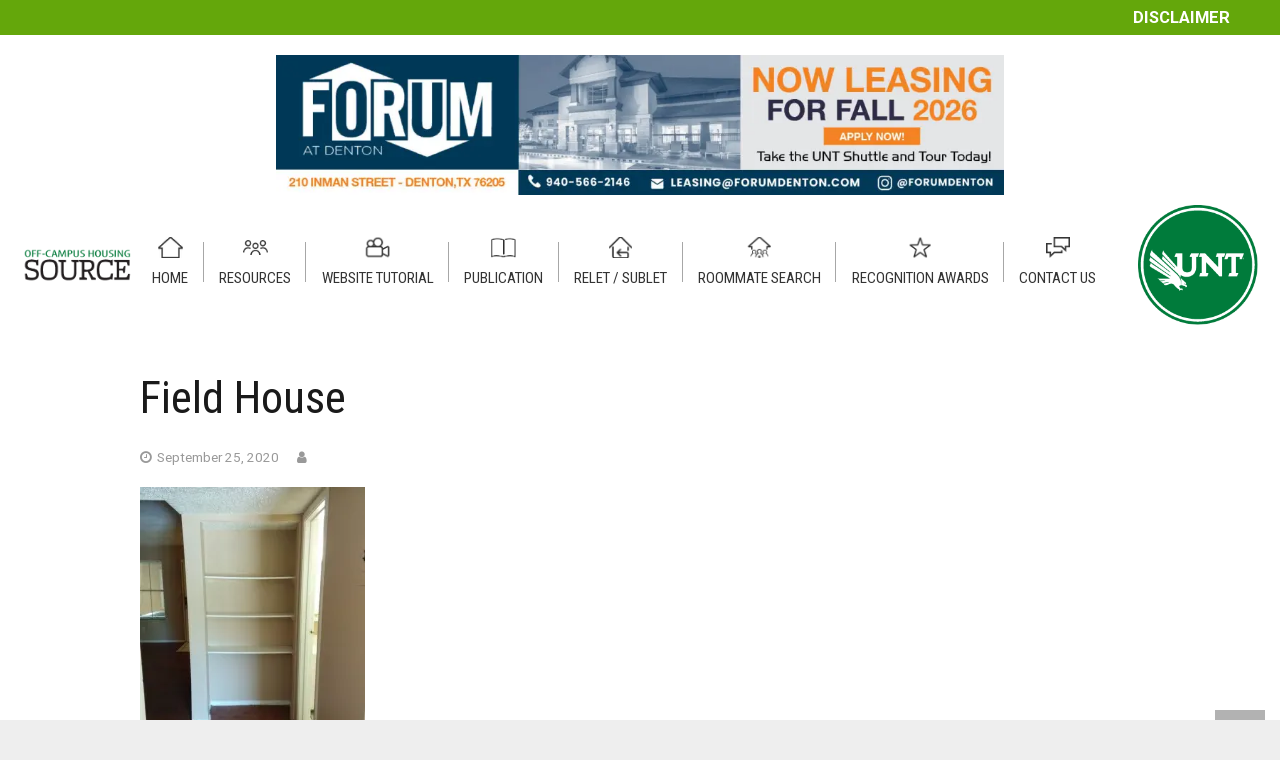

--- FILE ---
content_type: text/html; charset=utf-8
request_url: https://www.google.com/recaptcha/api2/anchor?ar=1&k=6LcM_gwaAAAAAL2uGZqaN7wNx5Wgwz440aRJrpsS&co=aHR0cHM6Ly9vZmZjYW1wdXNob3VzaW5nLnVudC5lZHU6NDQz&hl=en&v=PoyoqOPhxBO7pBk68S4YbpHZ&size=invisible&anchor-ms=20000&execute-ms=30000&cb=jy6bm6qduanm
body_size: 48697
content:
<!DOCTYPE HTML><html dir="ltr" lang="en"><head><meta http-equiv="Content-Type" content="text/html; charset=UTF-8">
<meta http-equiv="X-UA-Compatible" content="IE=edge">
<title>reCAPTCHA</title>
<style type="text/css">
/* cyrillic-ext */
@font-face {
  font-family: 'Roboto';
  font-style: normal;
  font-weight: 400;
  font-stretch: 100%;
  src: url(//fonts.gstatic.com/s/roboto/v48/KFO7CnqEu92Fr1ME7kSn66aGLdTylUAMa3GUBHMdazTgWw.woff2) format('woff2');
  unicode-range: U+0460-052F, U+1C80-1C8A, U+20B4, U+2DE0-2DFF, U+A640-A69F, U+FE2E-FE2F;
}
/* cyrillic */
@font-face {
  font-family: 'Roboto';
  font-style: normal;
  font-weight: 400;
  font-stretch: 100%;
  src: url(//fonts.gstatic.com/s/roboto/v48/KFO7CnqEu92Fr1ME7kSn66aGLdTylUAMa3iUBHMdazTgWw.woff2) format('woff2');
  unicode-range: U+0301, U+0400-045F, U+0490-0491, U+04B0-04B1, U+2116;
}
/* greek-ext */
@font-face {
  font-family: 'Roboto';
  font-style: normal;
  font-weight: 400;
  font-stretch: 100%;
  src: url(//fonts.gstatic.com/s/roboto/v48/KFO7CnqEu92Fr1ME7kSn66aGLdTylUAMa3CUBHMdazTgWw.woff2) format('woff2');
  unicode-range: U+1F00-1FFF;
}
/* greek */
@font-face {
  font-family: 'Roboto';
  font-style: normal;
  font-weight: 400;
  font-stretch: 100%;
  src: url(//fonts.gstatic.com/s/roboto/v48/KFO7CnqEu92Fr1ME7kSn66aGLdTylUAMa3-UBHMdazTgWw.woff2) format('woff2');
  unicode-range: U+0370-0377, U+037A-037F, U+0384-038A, U+038C, U+038E-03A1, U+03A3-03FF;
}
/* math */
@font-face {
  font-family: 'Roboto';
  font-style: normal;
  font-weight: 400;
  font-stretch: 100%;
  src: url(//fonts.gstatic.com/s/roboto/v48/KFO7CnqEu92Fr1ME7kSn66aGLdTylUAMawCUBHMdazTgWw.woff2) format('woff2');
  unicode-range: U+0302-0303, U+0305, U+0307-0308, U+0310, U+0312, U+0315, U+031A, U+0326-0327, U+032C, U+032F-0330, U+0332-0333, U+0338, U+033A, U+0346, U+034D, U+0391-03A1, U+03A3-03A9, U+03B1-03C9, U+03D1, U+03D5-03D6, U+03F0-03F1, U+03F4-03F5, U+2016-2017, U+2034-2038, U+203C, U+2040, U+2043, U+2047, U+2050, U+2057, U+205F, U+2070-2071, U+2074-208E, U+2090-209C, U+20D0-20DC, U+20E1, U+20E5-20EF, U+2100-2112, U+2114-2115, U+2117-2121, U+2123-214F, U+2190, U+2192, U+2194-21AE, U+21B0-21E5, U+21F1-21F2, U+21F4-2211, U+2213-2214, U+2216-22FF, U+2308-230B, U+2310, U+2319, U+231C-2321, U+2336-237A, U+237C, U+2395, U+239B-23B7, U+23D0, U+23DC-23E1, U+2474-2475, U+25AF, U+25B3, U+25B7, U+25BD, U+25C1, U+25CA, U+25CC, U+25FB, U+266D-266F, U+27C0-27FF, U+2900-2AFF, U+2B0E-2B11, U+2B30-2B4C, U+2BFE, U+3030, U+FF5B, U+FF5D, U+1D400-1D7FF, U+1EE00-1EEFF;
}
/* symbols */
@font-face {
  font-family: 'Roboto';
  font-style: normal;
  font-weight: 400;
  font-stretch: 100%;
  src: url(//fonts.gstatic.com/s/roboto/v48/KFO7CnqEu92Fr1ME7kSn66aGLdTylUAMaxKUBHMdazTgWw.woff2) format('woff2');
  unicode-range: U+0001-000C, U+000E-001F, U+007F-009F, U+20DD-20E0, U+20E2-20E4, U+2150-218F, U+2190, U+2192, U+2194-2199, U+21AF, U+21E6-21F0, U+21F3, U+2218-2219, U+2299, U+22C4-22C6, U+2300-243F, U+2440-244A, U+2460-24FF, U+25A0-27BF, U+2800-28FF, U+2921-2922, U+2981, U+29BF, U+29EB, U+2B00-2BFF, U+4DC0-4DFF, U+FFF9-FFFB, U+10140-1018E, U+10190-1019C, U+101A0, U+101D0-101FD, U+102E0-102FB, U+10E60-10E7E, U+1D2C0-1D2D3, U+1D2E0-1D37F, U+1F000-1F0FF, U+1F100-1F1AD, U+1F1E6-1F1FF, U+1F30D-1F30F, U+1F315, U+1F31C, U+1F31E, U+1F320-1F32C, U+1F336, U+1F378, U+1F37D, U+1F382, U+1F393-1F39F, U+1F3A7-1F3A8, U+1F3AC-1F3AF, U+1F3C2, U+1F3C4-1F3C6, U+1F3CA-1F3CE, U+1F3D4-1F3E0, U+1F3ED, U+1F3F1-1F3F3, U+1F3F5-1F3F7, U+1F408, U+1F415, U+1F41F, U+1F426, U+1F43F, U+1F441-1F442, U+1F444, U+1F446-1F449, U+1F44C-1F44E, U+1F453, U+1F46A, U+1F47D, U+1F4A3, U+1F4B0, U+1F4B3, U+1F4B9, U+1F4BB, U+1F4BF, U+1F4C8-1F4CB, U+1F4D6, U+1F4DA, U+1F4DF, U+1F4E3-1F4E6, U+1F4EA-1F4ED, U+1F4F7, U+1F4F9-1F4FB, U+1F4FD-1F4FE, U+1F503, U+1F507-1F50B, U+1F50D, U+1F512-1F513, U+1F53E-1F54A, U+1F54F-1F5FA, U+1F610, U+1F650-1F67F, U+1F687, U+1F68D, U+1F691, U+1F694, U+1F698, U+1F6AD, U+1F6B2, U+1F6B9-1F6BA, U+1F6BC, U+1F6C6-1F6CF, U+1F6D3-1F6D7, U+1F6E0-1F6EA, U+1F6F0-1F6F3, U+1F6F7-1F6FC, U+1F700-1F7FF, U+1F800-1F80B, U+1F810-1F847, U+1F850-1F859, U+1F860-1F887, U+1F890-1F8AD, U+1F8B0-1F8BB, U+1F8C0-1F8C1, U+1F900-1F90B, U+1F93B, U+1F946, U+1F984, U+1F996, U+1F9E9, U+1FA00-1FA6F, U+1FA70-1FA7C, U+1FA80-1FA89, U+1FA8F-1FAC6, U+1FACE-1FADC, U+1FADF-1FAE9, U+1FAF0-1FAF8, U+1FB00-1FBFF;
}
/* vietnamese */
@font-face {
  font-family: 'Roboto';
  font-style: normal;
  font-weight: 400;
  font-stretch: 100%;
  src: url(//fonts.gstatic.com/s/roboto/v48/KFO7CnqEu92Fr1ME7kSn66aGLdTylUAMa3OUBHMdazTgWw.woff2) format('woff2');
  unicode-range: U+0102-0103, U+0110-0111, U+0128-0129, U+0168-0169, U+01A0-01A1, U+01AF-01B0, U+0300-0301, U+0303-0304, U+0308-0309, U+0323, U+0329, U+1EA0-1EF9, U+20AB;
}
/* latin-ext */
@font-face {
  font-family: 'Roboto';
  font-style: normal;
  font-weight: 400;
  font-stretch: 100%;
  src: url(//fonts.gstatic.com/s/roboto/v48/KFO7CnqEu92Fr1ME7kSn66aGLdTylUAMa3KUBHMdazTgWw.woff2) format('woff2');
  unicode-range: U+0100-02BA, U+02BD-02C5, U+02C7-02CC, U+02CE-02D7, U+02DD-02FF, U+0304, U+0308, U+0329, U+1D00-1DBF, U+1E00-1E9F, U+1EF2-1EFF, U+2020, U+20A0-20AB, U+20AD-20C0, U+2113, U+2C60-2C7F, U+A720-A7FF;
}
/* latin */
@font-face {
  font-family: 'Roboto';
  font-style: normal;
  font-weight: 400;
  font-stretch: 100%;
  src: url(//fonts.gstatic.com/s/roboto/v48/KFO7CnqEu92Fr1ME7kSn66aGLdTylUAMa3yUBHMdazQ.woff2) format('woff2');
  unicode-range: U+0000-00FF, U+0131, U+0152-0153, U+02BB-02BC, U+02C6, U+02DA, U+02DC, U+0304, U+0308, U+0329, U+2000-206F, U+20AC, U+2122, U+2191, U+2193, U+2212, U+2215, U+FEFF, U+FFFD;
}
/* cyrillic-ext */
@font-face {
  font-family: 'Roboto';
  font-style: normal;
  font-weight: 500;
  font-stretch: 100%;
  src: url(//fonts.gstatic.com/s/roboto/v48/KFO7CnqEu92Fr1ME7kSn66aGLdTylUAMa3GUBHMdazTgWw.woff2) format('woff2');
  unicode-range: U+0460-052F, U+1C80-1C8A, U+20B4, U+2DE0-2DFF, U+A640-A69F, U+FE2E-FE2F;
}
/* cyrillic */
@font-face {
  font-family: 'Roboto';
  font-style: normal;
  font-weight: 500;
  font-stretch: 100%;
  src: url(//fonts.gstatic.com/s/roboto/v48/KFO7CnqEu92Fr1ME7kSn66aGLdTylUAMa3iUBHMdazTgWw.woff2) format('woff2');
  unicode-range: U+0301, U+0400-045F, U+0490-0491, U+04B0-04B1, U+2116;
}
/* greek-ext */
@font-face {
  font-family: 'Roboto';
  font-style: normal;
  font-weight: 500;
  font-stretch: 100%;
  src: url(//fonts.gstatic.com/s/roboto/v48/KFO7CnqEu92Fr1ME7kSn66aGLdTylUAMa3CUBHMdazTgWw.woff2) format('woff2');
  unicode-range: U+1F00-1FFF;
}
/* greek */
@font-face {
  font-family: 'Roboto';
  font-style: normal;
  font-weight: 500;
  font-stretch: 100%;
  src: url(//fonts.gstatic.com/s/roboto/v48/KFO7CnqEu92Fr1ME7kSn66aGLdTylUAMa3-UBHMdazTgWw.woff2) format('woff2');
  unicode-range: U+0370-0377, U+037A-037F, U+0384-038A, U+038C, U+038E-03A1, U+03A3-03FF;
}
/* math */
@font-face {
  font-family: 'Roboto';
  font-style: normal;
  font-weight: 500;
  font-stretch: 100%;
  src: url(//fonts.gstatic.com/s/roboto/v48/KFO7CnqEu92Fr1ME7kSn66aGLdTylUAMawCUBHMdazTgWw.woff2) format('woff2');
  unicode-range: U+0302-0303, U+0305, U+0307-0308, U+0310, U+0312, U+0315, U+031A, U+0326-0327, U+032C, U+032F-0330, U+0332-0333, U+0338, U+033A, U+0346, U+034D, U+0391-03A1, U+03A3-03A9, U+03B1-03C9, U+03D1, U+03D5-03D6, U+03F0-03F1, U+03F4-03F5, U+2016-2017, U+2034-2038, U+203C, U+2040, U+2043, U+2047, U+2050, U+2057, U+205F, U+2070-2071, U+2074-208E, U+2090-209C, U+20D0-20DC, U+20E1, U+20E5-20EF, U+2100-2112, U+2114-2115, U+2117-2121, U+2123-214F, U+2190, U+2192, U+2194-21AE, U+21B0-21E5, U+21F1-21F2, U+21F4-2211, U+2213-2214, U+2216-22FF, U+2308-230B, U+2310, U+2319, U+231C-2321, U+2336-237A, U+237C, U+2395, U+239B-23B7, U+23D0, U+23DC-23E1, U+2474-2475, U+25AF, U+25B3, U+25B7, U+25BD, U+25C1, U+25CA, U+25CC, U+25FB, U+266D-266F, U+27C0-27FF, U+2900-2AFF, U+2B0E-2B11, U+2B30-2B4C, U+2BFE, U+3030, U+FF5B, U+FF5D, U+1D400-1D7FF, U+1EE00-1EEFF;
}
/* symbols */
@font-face {
  font-family: 'Roboto';
  font-style: normal;
  font-weight: 500;
  font-stretch: 100%;
  src: url(//fonts.gstatic.com/s/roboto/v48/KFO7CnqEu92Fr1ME7kSn66aGLdTylUAMaxKUBHMdazTgWw.woff2) format('woff2');
  unicode-range: U+0001-000C, U+000E-001F, U+007F-009F, U+20DD-20E0, U+20E2-20E4, U+2150-218F, U+2190, U+2192, U+2194-2199, U+21AF, U+21E6-21F0, U+21F3, U+2218-2219, U+2299, U+22C4-22C6, U+2300-243F, U+2440-244A, U+2460-24FF, U+25A0-27BF, U+2800-28FF, U+2921-2922, U+2981, U+29BF, U+29EB, U+2B00-2BFF, U+4DC0-4DFF, U+FFF9-FFFB, U+10140-1018E, U+10190-1019C, U+101A0, U+101D0-101FD, U+102E0-102FB, U+10E60-10E7E, U+1D2C0-1D2D3, U+1D2E0-1D37F, U+1F000-1F0FF, U+1F100-1F1AD, U+1F1E6-1F1FF, U+1F30D-1F30F, U+1F315, U+1F31C, U+1F31E, U+1F320-1F32C, U+1F336, U+1F378, U+1F37D, U+1F382, U+1F393-1F39F, U+1F3A7-1F3A8, U+1F3AC-1F3AF, U+1F3C2, U+1F3C4-1F3C6, U+1F3CA-1F3CE, U+1F3D4-1F3E0, U+1F3ED, U+1F3F1-1F3F3, U+1F3F5-1F3F7, U+1F408, U+1F415, U+1F41F, U+1F426, U+1F43F, U+1F441-1F442, U+1F444, U+1F446-1F449, U+1F44C-1F44E, U+1F453, U+1F46A, U+1F47D, U+1F4A3, U+1F4B0, U+1F4B3, U+1F4B9, U+1F4BB, U+1F4BF, U+1F4C8-1F4CB, U+1F4D6, U+1F4DA, U+1F4DF, U+1F4E3-1F4E6, U+1F4EA-1F4ED, U+1F4F7, U+1F4F9-1F4FB, U+1F4FD-1F4FE, U+1F503, U+1F507-1F50B, U+1F50D, U+1F512-1F513, U+1F53E-1F54A, U+1F54F-1F5FA, U+1F610, U+1F650-1F67F, U+1F687, U+1F68D, U+1F691, U+1F694, U+1F698, U+1F6AD, U+1F6B2, U+1F6B9-1F6BA, U+1F6BC, U+1F6C6-1F6CF, U+1F6D3-1F6D7, U+1F6E0-1F6EA, U+1F6F0-1F6F3, U+1F6F7-1F6FC, U+1F700-1F7FF, U+1F800-1F80B, U+1F810-1F847, U+1F850-1F859, U+1F860-1F887, U+1F890-1F8AD, U+1F8B0-1F8BB, U+1F8C0-1F8C1, U+1F900-1F90B, U+1F93B, U+1F946, U+1F984, U+1F996, U+1F9E9, U+1FA00-1FA6F, U+1FA70-1FA7C, U+1FA80-1FA89, U+1FA8F-1FAC6, U+1FACE-1FADC, U+1FADF-1FAE9, U+1FAF0-1FAF8, U+1FB00-1FBFF;
}
/* vietnamese */
@font-face {
  font-family: 'Roboto';
  font-style: normal;
  font-weight: 500;
  font-stretch: 100%;
  src: url(//fonts.gstatic.com/s/roboto/v48/KFO7CnqEu92Fr1ME7kSn66aGLdTylUAMa3OUBHMdazTgWw.woff2) format('woff2');
  unicode-range: U+0102-0103, U+0110-0111, U+0128-0129, U+0168-0169, U+01A0-01A1, U+01AF-01B0, U+0300-0301, U+0303-0304, U+0308-0309, U+0323, U+0329, U+1EA0-1EF9, U+20AB;
}
/* latin-ext */
@font-face {
  font-family: 'Roboto';
  font-style: normal;
  font-weight: 500;
  font-stretch: 100%;
  src: url(//fonts.gstatic.com/s/roboto/v48/KFO7CnqEu92Fr1ME7kSn66aGLdTylUAMa3KUBHMdazTgWw.woff2) format('woff2');
  unicode-range: U+0100-02BA, U+02BD-02C5, U+02C7-02CC, U+02CE-02D7, U+02DD-02FF, U+0304, U+0308, U+0329, U+1D00-1DBF, U+1E00-1E9F, U+1EF2-1EFF, U+2020, U+20A0-20AB, U+20AD-20C0, U+2113, U+2C60-2C7F, U+A720-A7FF;
}
/* latin */
@font-face {
  font-family: 'Roboto';
  font-style: normal;
  font-weight: 500;
  font-stretch: 100%;
  src: url(//fonts.gstatic.com/s/roboto/v48/KFO7CnqEu92Fr1ME7kSn66aGLdTylUAMa3yUBHMdazQ.woff2) format('woff2');
  unicode-range: U+0000-00FF, U+0131, U+0152-0153, U+02BB-02BC, U+02C6, U+02DA, U+02DC, U+0304, U+0308, U+0329, U+2000-206F, U+20AC, U+2122, U+2191, U+2193, U+2212, U+2215, U+FEFF, U+FFFD;
}
/* cyrillic-ext */
@font-face {
  font-family: 'Roboto';
  font-style: normal;
  font-weight: 900;
  font-stretch: 100%;
  src: url(//fonts.gstatic.com/s/roboto/v48/KFO7CnqEu92Fr1ME7kSn66aGLdTylUAMa3GUBHMdazTgWw.woff2) format('woff2');
  unicode-range: U+0460-052F, U+1C80-1C8A, U+20B4, U+2DE0-2DFF, U+A640-A69F, U+FE2E-FE2F;
}
/* cyrillic */
@font-face {
  font-family: 'Roboto';
  font-style: normal;
  font-weight: 900;
  font-stretch: 100%;
  src: url(//fonts.gstatic.com/s/roboto/v48/KFO7CnqEu92Fr1ME7kSn66aGLdTylUAMa3iUBHMdazTgWw.woff2) format('woff2');
  unicode-range: U+0301, U+0400-045F, U+0490-0491, U+04B0-04B1, U+2116;
}
/* greek-ext */
@font-face {
  font-family: 'Roboto';
  font-style: normal;
  font-weight: 900;
  font-stretch: 100%;
  src: url(//fonts.gstatic.com/s/roboto/v48/KFO7CnqEu92Fr1ME7kSn66aGLdTylUAMa3CUBHMdazTgWw.woff2) format('woff2');
  unicode-range: U+1F00-1FFF;
}
/* greek */
@font-face {
  font-family: 'Roboto';
  font-style: normal;
  font-weight: 900;
  font-stretch: 100%;
  src: url(//fonts.gstatic.com/s/roboto/v48/KFO7CnqEu92Fr1ME7kSn66aGLdTylUAMa3-UBHMdazTgWw.woff2) format('woff2');
  unicode-range: U+0370-0377, U+037A-037F, U+0384-038A, U+038C, U+038E-03A1, U+03A3-03FF;
}
/* math */
@font-face {
  font-family: 'Roboto';
  font-style: normal;
  font-weight: 900;
  font-stretch: 100%;
  src: url(//fonts.gstatic.com/s/roboto/v48/KFO7CnqEu92Fr1ME7kSn66aGLdTylUAMawCUBHMdazTgWw.woff2) format('woff2');
  unicode-range: U+0302-0303, U+0305, U+0307-0308, U+0310, U+0312, U+0315, U+031A, U+0326-0327, U+032C, U+032F-0330, U+0332-0333, U+0338, U+033A, U+0346, U+034D, U+0391-03A1, U+03A3-03A9, U+03B1-03C9, U+03D1, U+03D5-03D6, U+03F0-03F1, U+03F4-03F5, U+2016-2017, U+2034-2038, U+203C, U+2040, U+2043, U+2047, U+2050, U+2057, U+205F, U+2070-2071, U+2074-208E, U+2090-209C, U+20D0-20DC, U+20E1, U+20E5-20EF, U+2100-2112, U+2114-2115, U+2117-2121, U+2123-214F, U+2190, U+2192, U+2194-21AE, U+21B0-21E5, U+21F1-21F2, U+21F4-2211, U+2213-2214, U+2216-22FF, U+2308-230B, U+2310, U+2319, U+231C-2321, U+2336-237A, U+237C, U+2395, U+239B-23B7, U+23D0, U+23DC-23E1, U+2474-2475, U+25AF, U+25B3, U+25B7, U+25BD, U+25C1, U+25CA, U+25CC, U+25FB, U+266D-266F, U+27C0-27FF, U+2900-2AFF, U+2B0E-2B11, U+2B30-2B4C, U+2BFE, U+3030, U+FF5B, U+FF5D, U+1D400-1D7FF, U+1EE00-1EEFF;
}
/* symbols */
@font-face {
  font-family: 'Roboto';
  font-style: normal;
  font-weight: 900;
  font-stretch: 100%;
  src: url(//fonts.gstatic.com/s/roboto/v48/KFO7CnqEu92Fr1ME7kSn66aGLdTylUAMaxKUBHMdazTgWw.woff2) format('woff2');
  unicode-range: U+0001-000C, U+000E-001F, U+007F-009F, U+20DD-20E0, U+20E2-20E4, U+2150-218F, U+2190, U+2192, U+2194-2199, U+21AF, U+21E6-21F0, U+21F3, U+2218-2219, U+2299, U+22C4-22C6, U+2300-243F, U+2440-244A, U+2460-24FF, U+25A0-27BF, U+2800-28FF, U+2921-2922, U+2981, U+29BF, U+29EB, U+2B00-2BFF, U+4DC0-4DFF, U+FFF9-FFFB, U+10140-1018E, U+10190-1019C, U+101A0, U+101D0-101FD, U+102E0-102FB, U+10E60-10E7E, U+1D2C0-1D2D3, U+1D2E0-1D37F, U+1F000-1F0FF, U+1F100-1F1AD, U+1F1E6-1F1FF, U+1F30D-1F30F, U+1F315, U+1F31C, U+1F31E, U+1F320-1F32C, U+1F336, U+1F378, U+1F37D, U+1F382, U+1F393-1F39F, U+1F3A7-1F3A8, U+1F3AC-1F3AF, U+1F3C2, U+1F3C4-1F3C6, U+1F3CA-1F3CE, U+1F3D4-1F3E0, U+1F3ED, U+1F3F1-1F3F3, U+1F3F5-1F3F7, U+1F408, U+1F415, U+1F41F, U+1F426, U+1F43F, U+1F441-1F442, U+1F444, U+1F446-1F449, U+1F44C-1F44E, U+1F453, U+1F46A, U+1F47D, U+1F4A3, U+1F4B0, U+1F4B3, U+1F4B9, U+1F4BB, U+1F4BF, U+1F4C8-1F4CB, U+1F4D6, U+1F4DA, U+1F4DF, U+1F4E3-1F4E6, U+1F4EA-1F4ED, U+1F4F7, U+1F4F9-1F4FB, U+1F4FD-1F4FE, U+1F503, U+1F507-1F50B, U+1F50D, U+1F512-1F513, U+1F53E-1F54A, U+1F54F-1F5FA, U+1F610, U+1F650-1F67F, U+1F687, U+1F68D, U+1F691, U+1F694, U+1F698, U+1F6AD, U+1F6B2, U+1F6B9-1F6BA, U+1F6BC, U+1F6C6-1F6CF, U+1F6D3-1F6D7, U+1F6E0-1F6EA, U+1F6F0-1F6F3, U+1F6F7-1F6FC, U+1F700-1F7FF, U+1F800-1F80B, U+1F810-1F847, U+1F850-1F859, U+1F860-1F887, U+1F890-1F8AD, U+1F8B0-1F8BB, U+1F8C0-1F8C1, U+1F900-1F90B, U+1F93B, U+1F946, U+1F984, U+1F996, U+1F9E9, U+1FA00-1FA6F, U+1FA70-1FA7C, U+1FA80-1FA89, U+1FA8F-1FAC6, U+1FACE-1FADC, U+1FADF-1FAE9, U+1FAF0-1FAF8, U+1FB00-1FBFF;
}
/* vietnamese */
@font-face {
  font-family: 'Roboto';
  font-style: normal;
  font-weight: 900;
  font-stretch: 100%;
  src: url(//fonts.gstatic.com/s/roboto/v48/KFO7CnqEu92Fr1ME7kSn66aGLdTylUAMa3OUBHMdazTgWw.woff2) format('woff2');
  unicode-range: U+0102-0103, U+0110-0111, U+0128-0129, U+0168-0169, U+01A0-01A1, U+01AF-01B0, U+0300-0301, U+0303-0304, U+0308-0309, U+0323, U+0329, U+1EA0-1EF9, U+20AB;
}
/* latin-ext */
@font-face {
  font-family: 'Roboto';
  font-style: normal;
  font-weight: 900;
  font-stretch: 100%;
  src: url(//fonts.gstatic.com/s/roboto/v48/KFO7CnqEu92Fr1ME7kSn66aGLdTylUAMa3KUBHMdazTgWw.woff2) format('woff2');
  unicode-range: U+0100-02BA, U+02BD-02C5, U+02C7-02CC, U+02CE-02D7, U+02DD-02FF, U+0304, U+0308, U+0329, U+1D00-1DBF, U+1E00-1E9F, U+1EF2-1EFF, U+2020, U+20A0-20AB, U+20AD-20C0, U+2113, U+2C60-2C7F, U+A720-A7FF;
}
/* latin */
@font-face {
  font-family: 'Roboto';
  font-style: normal;
  font-weight: 900;
  font-stretch: 100%;
  src: url(//fonts.gstatic.com/s/roboto/v48/KFO7CnqEu92Fr1ME7kSn66aGLdTylUAMa3yUBHMdazQ.woff2) format('woff2');
  unicode-range: U+0000-00FF, U+0131, U+0152-0153, U+02BB-02BC, U+02C6, U+02DA, U+02DC, U+0304, U+0308, U+0329, U+2000-206F, U+20AC, U+2122, U+2191, U+2193, U+2212, U+2215, U+FEFF, U+FFFD;
}

</style>
<link rel="stylesheet" type="text/css" href="https://www.gstatic.com/recaptcha/releases/PoyoqOPhxBO7pBk68S4YbpHZ/styles__ltr.css">
<script nonce="ex-hbdhHfataCDwcuJ9vNQ" type="text/javascript">window['__recaptcha_api'] = 'https://www.google.com/recaptcha/api2/';</script>
<script type="text/javascript" src="https://www.gstatic.com/recaptcha/releases/PoyoqOPhxBO7pBk68S4YbpHZ/recaptcha__en.js" nonce="ex-hbdhHfataCDwcuJ9vNQ">
      
    </script></head>
<body><div id="rc-anchor-alert" class="rc-anchor-alert"></div>
<input type="hidden" id="recaptcha-token" value="[base64]">
<script type="text/javascript" nonce="ex-hbdhHfataCDwcuJ9vNQ">
      recaptcha.anchor.Main.init("[\x22ainput\x22,[\x22bgdata\x22,\x22\x22,\[base64]/[base64]/bmV3IFpbdF0obVswXSk6Sz09Mj9uZXcgWlt0XShtWzBdLG1bMV0pOks9PTM/bmV3IFpbdF0obVswXSxtWzFdLG1bMl0pOks9PTQ/[base64]/[base64]/[base64]/[base64]/[base64]/[base64]/[base64]/[base64]/[base64]/[base64]/[base64]/[base64]/[base64]/[base64]\\u003d\\u003d\x22,\[base64]\\u003d\x22,\x22w5vCqU7Cv8O4w6rCgFVYIDDCv8Ksw45WecK0wplfwonDlRbDghovw4QFw7UHwoTDvCZZw6gQO8KGVx9KWSXDhMOrXQPCusOxwrR9wpV9w5XCkcOgw7Y4WcOLw688UynDkcKRw4Itwo0occOQwp94PcK/[base64]/DqSjCkScxw7YzK1LDlsKvw67DscOBfFXDjiPDgsK2w6jDpmF3VcKLwrlJw5DDvRjDtsKFwoEUwq8/T3fDvR0deyPDisO0WcOkFMK2wrPDtj4ZQ8O2woghw4zCo34IbMOlwr4HwqfDg8Kyw7lcwpkWGAxRw4oVIhLCv8Kdwo0Nw6fDryQ4wrotXTtEUWzCvk5dwoDDpcKeZMKsOMOoYRTCusK1w43DhMK6w7pKwoZbMRHCgCTDgzR/wpXDm28mN2TDl3d9XxIaw5bDncKVw69pw57CgMOGFMOQF8K+PsKGHXRIworDuSvChB/DgD7CsE7ClMKtPsOCbEsjDWpmKMOUw4JBw5JqecKNwrPDuFQzGTUyw73CixMwai/Csw07wrfCjSQEE8K2WcKzwoHDinVbwps8w4TCjMK0wozCrxMJwo9dw4V/wpbDmTBCw5o5Bz4YwoUYDMOHw5vDkUMdw4IsOMOTwrbCvMOzwoPCtGZiQEYZCAnCscKHYzfDlDV6ccODH8OawoU+w7TDisO5IVV8ScK4R8OUS8OPw5kIwr/DhsOMIMK5J8Ouw4liZxB0w5UBwql0dRobAF/CjcKad0DDnsK4wo3CvTXDgsK7woXDiRcJWzsDw5XDvcOMA3kWw5lvLCwfFgbDnjwiwpPCosO/Hlw3ZVcRw67Ckg7CmBLChsKOw43DsD9Kw4Vgw7ghMcOjw7HDjGNpwpkCGGlcw6c2IcOKNA/[base64]/CmcKww6FaAsKmw7w5wrnCribDksOEFwzDqFoNWybCi8OIR8KFw6E/[base64]/w6Jjw6UdRlolwqHCjCvDjMKuwqvDimImOMKGw63DoMOuNnBMQgTCvsKrUh/[base64]/[base64]/Cg1rCq13DjBAVw5FTw6HDnMKKwq/CpMKPw5bDm3HCrcKLL2zCg8OaDcK3wq0lPcK3RMOZw6MXw4EJBTLDjCfDql8LfMKlPErCvgvDn08MXRhQw4gnw7BmwrY9w5vDkkfDuMKdw4ANVMKwD2nCoDQhwrjDoMOUemV9UsOQMsOueUPDlsKmBypCw7c0FMKTR8KSFmxhKcOXw4PDpElRwp4DwpzCoFLCkz/CkTYgdVDCjsOowofChcK+RGXDg8OSYQITHVQYw7nCoMKAXsKCJB/CocOsNilJdjUvw587ScKMwoDCo8OVwq13f8OVGlY6wrzCrQJTW8KbwqLCpFcOchxJw53DvcOzdsOAw6XCvydbFcK0VXrDlXrCgkcKw68iOcOmfMOdw4PChhXDq3s8Q8OWwoBpSsO/w47Dh8K+wotPEE47wqXCr8OOTS54ZC7CpywtVcOIScK6L3NDw4TDjlvDnMKbc8Oqf8KcNcONesKZKcOuw6BYwrZ6BjDDkwtdGGDDkyfDihQUwpMaDjRFdxAoFTXCnMK9asOpBMK/w4HCoH/DuD7DssOkw5rDnnZuwpPCo8O9w6JdPcOfUcK8wr3DoSzDswjCnj5VQcKRQQjCuhwuRMKCw5kBwql9QcKpcDkOw7/CsQBBRik2w5vDp8K5KwjCicOLwqPDscOpw6UmL35OwrnCpMKyw79ff8KDw6bDisKJJ8K4w6rCicK4wq3CuVgzMsK0wrVfw75bGcKlwoTCucKxPzfCqcO4YiTCjcKXLyHCpsOgwqjCrn7DkjDChsOywqt5w4/CnMKpKUbDtxbCqnrDpMORwpnDiFPDhnEOw4YUJsO7U8OSw7nDuxzDqjzCvhrDiBcrNUAMwrlGwrzClQFtGcOCB8Oiw6FxVx4Kwog7eCbDhirCpMOhw4vDjcK1woALwpVSw7Z5bcKDwoJ1wrfDmsKvw7cpw5bCg8K9dsO6QcOjJ8OMFi0rwq43wqZkMMODw5R4RF/[base64]/wr3DucOOZMOnZcOZw7TCkcKBD3ADwoXCl8KnOMKWQ8Ogwq/ChMOmw71qRVtmbcO8dz5cFAMlw4XCisKVeRZwbmAUJ8Kjwp4Tw6Fiw7Ztwq4pw6jDqh0wCsKWw7wLR8Kiwp7CnV1sw7bDsHfCv8KHWHTCqMO2aRsew6Bcw7hQw6kZecKdfcO3JWTCs8OFDsKUD3cTBcOtwo4uwp9DasO/Plg4wprCllwrCcK1J3jDlVPDq8KQw7bClFtmY8KcL8KGJwrCm8OTMj7Ct8OGUHXDkcKqRnjClcKzJgfCiTDDmgfClyzDkHfDpB4uwrvDrMOcSsK/w5o+woR6w4TCj8KOEEtyLipfwoLDisKOw44ZwonCvGrDjzQDOW7Ci8K2dRjDj8KzBRjDu8KEYnjDnzfDlMOxCyfCpDrDqsK5wqdJTsOYQnN/w7lBwrfChcKwwohGBxpyw5XCpMKbP8Olwo/DmcOQw489wrFRHTJbPi/DiMKjJGLCnsKAwq3CglXDvAvCusKkfsKaw6Ucw7bCjC11Yloiw7TDsA/DrMKgwqDCl0BIwp8jw5N8asOiwrDDusO9I8Kdwpsjw61Sw6NUd1J0BRXCn1DDkUPCs8O7HcOyPiYXw5FmNcOtURJbw6PDqMK3RmrCjMOQMkt+YsKefsOzMk7DjGIgw4ZpESzDiRkGEGnCosKuJMOVw4TDlFYvw5xew6kSwr/[base64]/Vy3CvcKUEmDDr05WQMO5EsKfeQoiwoTDrMO4wrfDvS9bccOWw7TCqsKKw4wnw5RRw4F/[base64]/Cg8KmAwQcwp3Dk3xVHAvCtcOnwqvCl8Kaw67DmsKlw7fDmMK/wrEUdnPClcKwL10AJ8Omw5QEw5jDscOvw5DDnVPDssKawrrCkMKBwrMkOcKFJXLCjMKZXsKGHsOTw7rDgUlSwpN6wrUSesKiEynDkcKdw4/ChF3DgMOCw43Cu8OxTBssw4/[base64]/DucK7VWbCi8O1N0nDisKEIHvDvSY3wqnCq3YnwpHDtDpJfhfDncKmcUUHdAFCw4zDj0hmVzUSwqASLcONwpgjbcKBwr0Cw48eVsOowrbDm11Gw4TDtjXDmcOoXGvCvcKgWsKYGsK+w5/DssKiE0srw7fDqwxQO8KHwrcKamfDvBAGw5hiPHgSw57CqENhwoLDosOuUcKTwqDConvDvyJ+w4XClXkvUXxdQm/[base64]/KMKWwq/DvGrDgCrCoMK3WMKAw5FawpHDuE1+TXXCvA3CgEMMT11ow5/Dj3rCksK5KRfCgMO4a8KxSsO/XHXCmsO5w6bDlcKxUB7ChmbCr2cyw6PDvsK+w5TCsMOiwqp2QhbCn8KBwrZzB8OTw6HDiRbDv8Onwp/CkU9xUMOOwog8E8KDwonCsWJuHVLDvhUTw7fDgcOJw4EJXnbCuhV4wr3ClygBOmrDqGBza8OxwrRGVcOYbjJew5XCtsKNw77Dg8OkwqTDrHLDl8KSwofCk1TDl8O8w63CmMOkw7RZCiLDlcKNw7/DgMOcIwkYCGDDl8Kfw7EqacO2VcOnw7cPV8KQw4JEwrbCj8Ohw7fDo8KgworCn1fClyDDrXTDhsO9dMKfU8K0V8OWwp3DnMKNAHzCr19LwqA7w4Ixw7LDgMK8wqdaw6PDsldqLXE/wrBsw5fDiAjDpWQiwr3Dow5uAAHCjW1Iw7fClSzDncK2WWVRQMOiw7PClMOgwqEVYcOZw6PClRDDoj7DvHxkw6B9QgEUw75gw7MgwoUqScKARTfCkMO9YBfCk0/[base64]/ChMKvND7ChcK4PsKUw67DjCTCrhrCtcOyLBkEwo/CqsOSQA0xw5kxwrApD8KYwqdJKcKUwrDDjzTDgywnGMKYw4PCoSBFw4PCoSchw6Nhw7c/w6QydVfDtzjDghjDscOSOMOESsKWwpzCpsKRwoBpw5TDjcK/SsOfw4pEwoRLSxpIOiQkw4LCm8KsGlrDncKKVMOzAcKGDmDDp8OCwp3DqUsEfSHDgsK6YsORwoEEYTTDt2p+wp/[base64]/[base64]/CqEDDjT9+MRJpF8O+w4XDq8O9I8OLSsOvUcOMTmZYeThQD8O3woNORyrDgcK/wqDCpFU+w6fCinVrLcKuZTTDk8Oaw6XDsMOlcSNhFcKCWSfCrBETw67Ch8KcMMOaw5zDsyvCvhDDvUPDlxjCucOew4XDv8K8w6grwqfDh2PDosKUBjhRw5MBw57DvMOLwq/CqcOjwoVBw4LCrMO8GXbCojzCpgx7TMODZsOfRmpkd1XDtwQawqQ4wqjDuBUKwqE6wohXDBHDmMKXwqnDocKSZcO8GcO1Wn/[base64]/wpQMS8K7fMOOTALCmjoNJgUgwozDinkuTUNnVMK/K8K6wooBw4NybsKkExnDsWbCt8K/R1bChDJRGMKCw4TCiFvDu8KJw4hIdjzCoMOkwqXDmn4gwqXDllLDssK/w4nCqSfDnHbDh8KFw5d1N8OMHcKEw6NhXFbClEcwNcOtwrQ0wofDpHvDih/Dv8O6wrXDrmHDssKLw4HDr8KPa15vO8Kew5DCk8OMU0bDuljCoMKbc3nCtsKyWMOKw6TDiybCisKpw53Chy0jwpkrw53Dk8OuwpnCszJOQzXDiQTCu8KrJsKvByZAJig/dsK4wpUPw6bCvH8gwpRww55zb1Igw7dzRlrCpT/DvjQywp9tw5LCnsKpQMK7ViQZwoXCssOJGwl6wr8Hw616Yx/DosObw4QMG8O5wpzDviVfNsKYwr3DkVdJwqZPVsOkUmnDkXnCp8OrwoVEw5vCr8O5w7jCv8OiL1XDsMKew6sMKsOEwpDDnzgHw4AdHxJ/w49WwqrCn8OzNRIQw7BCw47Ch8KiI8KIw7RGw614XsKNw78ew4bDhxtFewBFwo0pwoTDgcK5wrfCq2Z3wqh/w4/DpkXDk8OIwp8eVMOUEjzCkHwIa1HDs8OXIcKNw75gWTXDlSIRSsOvw6HCrMKjw5fCk8KBwq/CgMOXLVbCksORacKwwobCpQFNIcO4w4PCtcKJwo7CkGTCj8OjMxJwbcKbDMK0AX1fXMO/eTLChcK7UQIBwrxcZUNCw5zCnsOiw6HCscOaQQkcwpkTwpNgw7jDpyEHwqYswoHCksOLfMKhw6zCinvCqcO2DyMDJ8KSw7vCoCceXSzCh0/[base64]/Cnm8Ow7NSw7/Dv8KBA0xbwo/CtMOWw5zCgA7CpsOFITJcwpBnCyEyw57Dnj8Gw6NWw74vdsKbQ3EXwrcJK8O7w5InDcKuwpLDmcOHwo0Yw7DCqcOIWMKwwo/DvcOWOcKTFcKjw6MYwoLDtCBLEnbCsxMNPizDlcKCwrDDhMO4wq7CpcOpwqPCiWpmw7/DpcKJw7DDsCIRNsOZfAYXXDnCnGjDjl3CqcK0VsOkOCIqE8Onw6VSU8OIA8OjwrdUNcOOwoDDp8KJw7ggA14mfm4Cwq/DkwAiPMKacn/DosOqZG7DpgHCm8OCw7oMwqnDh8K9wroiQcKKw6FZw47CumbCrsOmwoQPYcOCTQDDrsOnYS9owptgaWrDjsKVw7rDtMO4wp4GbsO5MXgzw6c3w6lhw7rDgz8eI8Kkwo/DosOHwrbDgsKOwrLDigMewoDCq8OGw6haOsKiw49dw6vDtT/Cs8Ojwo3DukMxwqxawp3CvVXDq8Kfwqh/JcORwr3Dv8OQUA/[base64]/[base64]/w4XDmcKgwozDr8OowpHDgsKHwobDlj3DvGPCu8KSwqplWMOKwoINHiPDiDAvEz/DmMOtecK6S8OLw7zDpndmWcK3aErCi8KxQMOYwopwwqVWw69iIsKpwo1MasO9T2hPw7cJwqbDux3CnWkIA0HCiF3CqDtiw6gxwpvDlGMUwqPDm8O5wo4iDQHDv2XDtcKxMnnDkMKswqESNMOgwqXDgCQYw6k5wpHCtsOhw5Ytw7NQB3/ClBMAw6Viwp7Dk8ObGEHCmHIHGhvCpsOxwrd2w77CuijDl8Onw6/Cr8KLOnofw7Naw6MOA8O5H8Kaw4/CusOFwpXClsOXw7ooYFjCuX15d3Vqw6one8KXw6UIwqZEwrbCo8KIfMONWwLCkFvCmWDCusOaOmdUw5jDt8O7DkbCo0IgwpzChsK4w5DDhE4cwp4eGHTDvsOYw4RuwqFLw54Zwo3CgjHCvsKPdj7DlUsPASnDlsO7w6rDmsKHaFV0w53DrcOzwp1/w44Zw5dvOibDnEjDmcKXwpjDm8KTw6ohw5DCvF/CgiRbw7zClsKtfEd+w7RFw7PDl04pbsOmfcOUUMOBYMOfwqTDqFzDocOww7DDkXEcc8KDKMO8X0/Cix99Q8K8VcKZwp3DriMeehXDnsKqw7fDoMKxwp0cNlvDn1DCqk9fMFVlwqVnGcOrw5jDrsK5woHCucOPw5vCrMKbNsKRw6skCcKiOxE1R1/[base64]/DicOmLMOAw7HChxYmRsKEEhzCvyDCnxIiw6hUw63DsjzDhH7CrF/CjAgifMKxAMOdOcK4W2XCksOOwoRBw4TDucOFwp/CmsOaw4/[base64]/DqgIpw5lww6bDtDkdWMOob8O7ScKVw71dO0thCjfDpcOEeGIWwqPCkADCuAHDjsO9T8O2w4IqwqRDwocHw6bCly7CuAVcXTQKWUPCsx7DlA/DnRoyPMO5wqlxw6zDmWLCkMKawp3DncKcWmbCmsKewqN/[base64]/[base64]/DqsOwwqvClW3DicKaL2wtHk1owogEwoPDuD/CgHF8wp5He1bChcK5R8OmIMKkwpPDj8K9wobCmx/DtGYVw6XDpsKPwqtFTcKrMFbChcOTfXrDoRp+w7ZwwrwQCyPCoHk4w47ChsKtwrxqw7B5wqPCv2gyXsK2woJ/wp5WwqxjVGjCm1fDkTxKw6XCmsKOw5LCo1hIwrszFjPDhQ/DqMOQcsOpw4LDuTzCu8OhwpgewqUNwrpqCXbChnQxMsOFwp9fFGHDmMOlwoBew7x/[base64]/w7gcwrnCn8OSw4rDjDZpw6dMP8KPP8KlScKGZcKKcW/Ct1RZWghywrTChMOoJMOoIDrClMKIT8KowrFswp3CkSrDncOBwpjDqTbCjsKXw6HDiRrDnDXCrcOGw7/[base64]/Cr8KmwonDqA/Cj8KqGMKQHcKnA8OrwrgZTsOpw7kFw7YSw7UUS0vDk8KTQsO9Vw/DjMORw6PCm007wo8gLEEFwrLDm23CvsKWw48/w5d8FUvCvsO7ZcO7eTUqGcOUw63CuFrDs13CmcK5ccKMw4dvw7rCoCUTwqcCwrfDtcOkbD88w5ZMWsK8BMOlLBdIw4fDgMOJTCxdwqXCp3AIw51/F8K8wrNiwqhPw4YjJsKkwqdLw6IHe1RlasO8wr8gwpjClXAnbUDDpyh0woHDmcOAw4Y1wrvCqHl1e8OuUMKFc3g1w6ANw5LDkcOyB8O4wpMNw7g+fMOswpkKGx9fP8KeJ8OOw6/Ds8K0BcOaQmnDkXRxE3k9QixRwpXCrsOmM8KAJMO4w7bCsC3CplPCuwd5wo9zw6bDr0c1FytOaMKkSjdow7jCpn3Cl8Oww4VcwrzDncKAwpXCjMKXw60dwonCtVhBw4fCm8Kswr/ClcOcw5zDmCYhwrt2w4LDqsOKwpLDl0XCmcOnw7VDD3geGQbDs3BJIhjDthfCqw1FcsKUwr7DvHXClwVKIcK5w6JmJsK4MV/CmsK/wqN3D8OjGQ7CqcOIwp7DrsOWwqrCswjCnV8yVwttw5LDg8O+CMKzW0l7C8OEw6piw7LCncOLw7/[base64]/wpTCvsO/w4bCscOcVUZqWgdrwpQ6b2HCgzp0w73Ct0IDK0DDicKmQhQ3DS7DqcO9w78ew6TCsUnDmivDhBLCo8KNL2F6BFUqaG8YTsO6w557BVQBZMOjbMOdEMOBw5INeEA8SBRlwoDCmMOJWEojKB/[base64]/DhsORwpHDmsOSwpN9V8K6ZMKdw55HAClsfMO6woM+w7ZNCUwQAjUbX8Oiw5MUU14PcljCh8O7ZsOMwo/[base64]/CkSRhAMKhEcKXPjIVw4URMsOkwosrw51mXcKDw6cAw70FUsOww4RTOMOeKcOxw6wWwrobIcO6wpU5SAghLlpMw6NiPEvDrwgGwpbDo0XDssKxfhHCk8OUwo/DhsK0wqcVwoUrNzwmNHF0IsO/w68QbW0mwpteW8KowpnDnMOpbRPDusOKw4J2KUTCkAI1wo5Vw4FDPsK7wqXDvSsUFsKaw4IZwo/CjibDlcKDSsOmHcO0K2nDkyXCosOsw5LCmjs+V8OpwpnCq8OVE2zDvcOiwpEewp/ChsOkF8KQw6XCvcKtwp/CpsKSwoPCvsOrRsKPw5TDuUJOBGPCgMK5w7LDnMOfKDgbMcO4JGBSw6IMw4LDlsKLwp7CpUvDuGkvw5soCMKqA8K3fMKdwqVnw5vDu2ltw79ew73Do8Kpw7wUwpF2wrDDrMO8XxAmw6lINsKqbMOJVsOjQQLDswciRMOfwo/[base64]/CocKIDSTCpsKEPMKZwq/CunhFWMKvD8OMdsO7OsO9w7rDmnPChMKJYFlWwqYpJ8O1F28/PMKyacORwrfDu8O8w63CpMOhL8K4fRx7wrnCgMOUwqpuwrLCoE7CnMK/w4bCmhPCl0nDsk4kwqLCk0dYwoTCjUnDuDVVwrXDhzTDscOKVALCi8O5wpouV8KZAj0XR8KAwrNow7HDvcOuw5/CixpcQcKlw5bCmMKMwqYjw6M0Z8K1cFDDhErDkcONwrfCucK8woRxwrzDp23CnHzCi8Okw7BqQnNkVF3DjF7DnAbCosK/woTCjsO8BMOeM8Oewo8GXMKmwrQdwpZewpZKw6VBB8Ohwp3DkDPCtMOaaWUkeMK5wpDCoHAOw4JeFsKLEMO5IjnDhHIRNW/Ct2l4w4QbJsKVN8K8wrvDkk3Dh2XCp8KtcsKowqXDoF/DtUvCvkXCty1PJcKGwqrCsysGwp13w6zCgQQEAnY8KwMHwrHDmDnDh8KHbSDCoMOcaEd+w7gBwp5qwqdQwpvDrl49w4rDgAPCr8OXOVnCgBoMw7LCpDY5fXTChDoyTMO6cVTCvEA3w5jDmsK0woFZRUjClhk/O8KlM8OTwpDDlhbCiEfDkcKieMOLw4/Di8Olw6siEAnCqsO5dMKdw40GMsOQw6sjwpLCr8ORNMKcw4dYwqweX8KEKX7CvcO2w5JGw6jCvsOpwqrDo8OyTgDDqsKOYhPCswDDs23DkMKjw7FyZ8OvVVVeKg44Jk8pw77CiRMdwqjDljXDp8K4wq8+w5DCk1I/[base64]/[base64]/DvsOgw5cYSzvDrMKvw7oiHzrCicOCFMOXE8Kyw4EKwrQNdinCgsOAMMOPKcOKMWDDqg5ow5vCt8O4DkzCqGjCogdDw6vCtgQzBsOcFcO7wrjDiVgOw5fDp1nDqkHCu0/CqmfCpznCnMKIwoc4A8OKQXnDtC3CtMOhWcKMXX3Ds1zCp3rDtwzCm8OgPRBGwrZYw6jDuMKpw7XDs3zCpMO4w6DCjsO+dwnCli/Dr8OmKsKRWcO3csKuVsKMw6rDuMO/w5IffV3CuhTCocObE8OWwqbCo8KOAFQ8esOTw6ZDajUkwp5DJjTCmsODEcKWwokIV8KQw6Qnw7XDnsKXw7/DpcO4wpLCl8KMYGzCpBkhwoTDkDXCumfCnsKeCsOJw7hWD8Ksw5NbLsOAw6xdfGZKw7RPwq/Cp8KOw4DDmcO5XjABUMOLwqLCnWjCt8O4X8Klwp7DlcOjw7/CgzvDtsO6wpxvPcKKBXwII8OKBlvDiHEfS8OhG8KYwrZpEcO+woPChjsxP0Uvwo43wq/Dv8O8wr3CiMKQaS1GHcKOw5MvwoHDlQR9dMKew4fCs8OHEmxqScKmw5ZDwonCu8K7FGrCpWrCgcK4w4tUw7zDmsK8XMKxER3DqcKCPBTCkcOGw6rCl8Klwoxow6PChsKaasKlZcK7T0fCnsOjXsKzw4kFeAcbw43Du8OWPT0ePsOHw7w0wqLCucO/CMOIw6k7w7YqTm5zw7t5w718KRRcw7AzwonCucKowqjCjcO/KGzDoUPDm8O1wo4Vw4p/w5kYw5AAwrlxwovDvcKgUMKATcO0aV0mwpTDmsOHw7jCvsO8wqVyw5jChcOUTTsIEcKZJcOgPEgEwofDg8O3KcOadzMWw5vCnGDCpjZqJsKgCAFNwobCiMKtw4vDqX9fw4UtwqfDtF3Cpy/CsMONwpnCmy5JVcKjwoTCphTCuzZpw6RkwpPDusOOKitPw64HwrLDssOkw4NkfmzDgcOtLsO+J8K5E3s8Yw0RFMOnw48ZLCfDksK3ZcKrR8Kqwp7CrsKOwrNVH8KsEsK8E2tRU8KFfsKHPsKEw4gSHcOVwrfDuMK/VHbDhXfDgMKnOMK+wo42w4bDl8OYw6TCj8K4ITDDucOqJVvDgcKMw4bCh8OHRWzCocOwU8Kjwrlwwq/CpcOgZyPCikNkXMKpwojCjDjCmVkETnDDnsKPXnfChyfCksOxEnQeOH3CphfCn8OMVS7Dm2/[base64]/CtD/DnAPCvcO4TcONwq4NfVzDl8OnTMKnMcKjd8Onf8OZOsK8w6XCr3l2w7BQcBUAwo5LwoQxNEAEA8KMI8OgwojDm8K0cG3Csy8XZTDDkyXCr1fCocOaecKXSxrDrABaZ8KGwqTDl8KGw7c1VgRPwr40QgnCq0NowpdTw5N/wr3CvGPDpcKPwoPDj0XDmHRYwoPDqcKVfcKqNF3Do8KJw4w6wq3CgUwuUcOKMcKpwooQw54IwrgZLcKWZh0twoXDjcK7w5LCkGPDrsKewpk4w4oSY2RAwo41LE1uesKCwoPDuA7CpsOQLMOtwoF3wobDtDBgwonDpsKgwpwXKcOzT8KDwqF0w4PDpcOzWsO/LDJdw4U5wqzDhMOOHMKBworCp8KBwqHCn0woKMKaw5o+YjgtwoPCsw/CvBLCtsK9EmDCgjzCtcKPUS9MXQMGcsKuw5dkwqdYBA/Dl0REw6fCrBRowoDCuBfDrsOtXyxDwocyXFM+w6RMWsKXVsK7w4ZyKsOsPCDCl3Z8K1vDq8KbAcO2cFcLaV3DucKMM2DCnSHClyDDu04bwpTDm8O+ZMO0w5jDtcO/w4nDvRcrwp3CrHXDnAjCgV5Ow5YDw5rDmsOxwovDpcOtZMKow5XDncOHwoDDvwNVaRTClcKGRMOSw51RdGJCw6BMEEzDu8OIw63DuMOZNkLCrSLDt0bCo8OLwoAuTynDu8Orw7xGw7DDi2YIasK/wqs6DR/DoF55wrTChcOpEMKgb8Kdw6gxSMK3w7/[base64]/CixQBwoF7ZsKYB0HClyjCqsKyP8Ogw6LDt2TCqRLDng0lM8Oww5TCmGpaRgHCp8KuKcO4w5Avw7Bnw7zCncKIFkwZFDtUHMKgY8OxAsOASMOnWBtbKQxCwosrGMKcf8Kja8O5wonDv8OMw7sOwofCgkthwpk6w4vDj8K1ZsKOTmw8woTCsBkCYFZzYAo2w7x4asOjw5/CiGTDgk/CilIDPMOFP8Ktw5HDksKyBC3Dq8KMRnvDmcKIOMOGDSBuHMOTwo/DtMKFwrrCvXbDtsOWFcKPw5LDscK2ecKZFcK3w7JPM3E+w6DCvl/CqcOnW0/[base64]/[base64]/[base64]/[base64]/[base64]/Dh8OrwqFSJGDDjXNbE15gwq9sw6rDrTx0d8OFw4xKYsO4SB02w7EAWcKNw4UmwolMekpPV8OUwptxZmbDnsKgDMOQw4kjBsKnwqcJcnDDq33DjDzDrCfDvS1uw6szXcO5w4k7woYBNUDCncO3FsKLw4XDv1rDkEFSw7nDpD7DhFrDucO9w47CjWk1Qy/CqsOUw6Jgw4hnKsK0bBfDp8KZw7PDtSANAFXDgMOpw7RVPFfCqsKgwolbw63CoMO2X393Z8Omw5RtwpTDr8OlAMKkw4vCucKxw6wfRWNGwobClTTCosKgwrTDpcKPbMOJw6/Cnh1tw5LCg3YEwpfCv18DwokFwqnDtn4awrEUwofCoMO9YRnDi0LChyPCih4awrjDtkrDuF7DiUvCu8KLw6fCiHQzd8Orwr/[base64]/CnMOwD8Ozw7PDoMOPbsKML1fDlijDujHCg2TDo8OjwqTDkcOaw4fCjwJLPSkyYcK8w67CsTt/wqN1SBPDkTrDv8O/wo3Cjj3DlFjDqsKlw57DmMKnw7/DsDxge8K+UcKsRmzCix7CvU7ClcKbSmTDrhpJwrwOw7vCiMKHV1VCwoAvw4jCl2HDg3fDpDvDjsOecBDCgG42J2Upw7Vsw5zCj8OLJQl+w6I1aUoKTEwcORjCvcK8wo/DvA3CtWVJbghLwrjCsE7DizPDn8OlC0bDksOtTRzCv8KWHCsCKRwuGHhAAFfDtStpwpl5woMzQMOKf8KXwoDDsTVSbsOqTEnDrMKUwrPCg8KowqnDtcOnw4PDrAvDncKgcsK7wo1Pw4nCp0HDjhvDh2Ycw79lbMOmVlrDvMKzw7ppbsKgPmDCiBI+w5/[base64]/Diggow7h2wroCw5Msw4rDrsOXO8KJw7RPKj9hR8Oew5sRwokMfWZFRTzCkQ/CqEgvw6bDpD1oDSQUw7p6w7vCqMOOKsKWw5bCm8K1PMODLcOCwrMZw7bCpGNFwp8bwp51FsOtw6TCncO9b3XDssOWw4N9YcO7w7zCqsOHEcORwoxAZXbDo20/w5vCoRbDjMOwEsOZMyZVw4rCqBozwo9PSMKSMG3CrcKNw64gwpHCh8KZUsO9w4gZNsKHEcOCw7sNw6Jfw77Ci8OtwqZ8w5rCl8Kbw7LDpsKQGMKyw5kBaQx8VMKLFX/CsD/DpDTDr8KcU2gDwp05w409w7vCqgBhw6PDp8O7w7YhRcOBwo/Ct0UbwppdFUjCkltcwoFESUBxezfCvCdNZhlAwpJKw7tSw5/[base64]/CngteCcKFWMKDChFiHjfDg8KPwoxrwrfDrmYlwoHCph50CsKeacK9ZEjCqW7DusOrKcKEwrDDu8OhD8K7QcKzHjMZw4dLwpDCmCJRV8O+w7A8wp/DgsKzPSrDqcOowrZlN1zCsj5xwobDlFbCgcOifMKkbsOFbMKeNzPDkhwRG8O0N8KewrTDoRd8KsOyw6NNEA3DosOTwrbDk8KtS2VLw5nCslnDpUAYw5gLw71/[base64]/CpRPCn8OYw6RxPyQ4w5NgasK4RcOewrDCjEzCrUrCii3Do8Kvw7XDn8K7JcOrLcOTwrlewpMlSl1ZTsOUTcOvwpQKckNjKU8EZMKxF0Z6VQfDucKmwqsbwroHIAbDpMOrWsOXM8Knw6bCt8KXOQJTw4DCsCJHwpVALcKHZsKIwoTCgFvCicOtM8KKwpJHQS/Dh8OZwqJHw7cAwrDCosOXEMKVTDsMWcK7w47Dp8ONwrQhKcKKw7XCsMO0ZmRJQ8KIw40jwqctTcOtw4gMw6M0QsOUw6INwpdSKMOGwq8Uw5rDvDPDqFvCuMKzw58kwrTDlz3DolR+RMK/[base64]/[base64]/VcOfwqYcwpA3cnXDo8OuVDgQCMKOwrnCuTZ8w6ovJFomTFbCjD/ClsKDw4rCtMOIWk3Cl8Kxw7XDhMK2ETJ8NgPCm8OUb3HCgC49wptfw4lxF33DuMOjw4xyI3Z7KMKpw4RbIMKIw557HV5hRw7Dtlk2ecOPwrdHwqbCon3CqsO/wqZpCMKEYnsmLQ5/woDDpsO1ScKDw6LDgiYJVUXCqVIqwopFw6DCknlgVBVtwobCoTodeyICJcOnWcOfw7s9w4LDvj/Dpnppw6nDghMPw6vCmR04Y8ORwrN2w5TDmsOCw6zCtsKPKcOaw6/DjmUjw6VXw5xAXMKAcMK8woAqaMOjwqE3wpgxXMOXw5w2HWzDtsOYw495w5c8T8OlOcOwwrLDicO9SxggeQvChl/ChQbDjMOgQcOvwqDDqMOZIwwcFSfCnxtUJDViPsK4w60vwpIfYHBaFsOGwoZoWcOAw4orS8Ocw58rw5XCriPDuioPEMOmwqbDo8Klw6bDi8OJw4zDjsKEw7PCr8KUw5JIw6JhJMOSasKyw6Rfw7/Dti1SL2c7AMOWLSJTTcKMMSDDhHxNXUgwwq3CssOjw5jCnsKZdcOkWsK5e1pGw4AlwqvCg3lhQ8KEfALDtnzCn8KEAULCncKRFsKAdCJtEsOvfsKNHmvChTd/wphuwpd8WMK/w6vDm8Kuw5/Cv8OLw6FawoU7w6PCpGzCvcO7woDDiD/CuMOuwrEqe8K3UxPCicOQSsKfQ8KMwrTCkRvChsKeN8K1K10bw4XDl8KDw7Q3EMKjw5rCuwvDtcOWGsKdw5Zcw6/Cs8KNwpjDhHIHwpUAwovCpMOCMsO1wqHCm8K7FcO/CwJiw4NcwpNewrfCiDnCrcKiEDIYwrfDpsKnVjkww4/[base64]/DisOTKzfCujbDvsKUd8OpKFYne1ZPLVrCjcKOw5Mpwqp6DiJmw7nCocKtw4jDssK2woPCjDd/fcOBJ1rDqAlcwp3CssOBTsOIwpjDphfDlsKqwqt8QMKkwqfDsMOhdCUQbcK6w4rClEIscGl7w5TDgsKww4xIfjLCgcK2w6fDvsKtwrDChTdaw75nw7TDrQ3DvMO6aWpLPXdBw6REIsKQw5VuIG3DrMKKwp/CilA8B8O1DcKpw4AOwr9BFsKKDWjDvAsIV8OCw7ZdwopZbFx9w5k4YVTCihzDqMKbw5djNMKmaGnDvsO3w6vCl0HCq8Osw7bCncOyWcORAlXCjMKPw6TCmz8pZn7DmUzDsDrDm8KSbl1rccKaJ8OLGHAlUg8WwqlOa0vCljRHIX4HA8OoWTnCtcOFwoPDnAgYDMOPax/CrV7DvMOqP3R9wrNxO1HCvn93w5fDoRPDqcKeQ3jCmcOLw6lhLcO5B8KhR0LCpmAswoTCm0TCk8K/w5PCk8K/[base64]/w4QfXsKMDloEw4zDgsKRaAZNS8O/e8KIwq7Cl3rCuSckLWFfwpvChGzDp0DCnnZJXEZGw6vCgRLDp8O8w65yw59bfCRvw6wNTj9YI8KSw6M1w5RCw7Zbw5XCv8Klw4bDhTDDhg/[base64]/DmAoiJcOBwrDDj3vDtxdlwr3DuS3CvsK8wrXDqT49B3h/UMO2wqQVNcKkwr3DtcOgwr/DvQU/w7QqWmRcI8Ocw73CkXkdfcKewo7Dl21EKz3CmR42GcOyIcKSFATDgMK4MMKcwrRcw4fCjxnDmFFQIi0eGybDhcOYK2PDncKpHMK1I0l/FcKkwrFNRMKcwrRAw4fCtUDCjMKXZD7Chz7CqgXDt8KowoNdWcKlwpnDocOiEcOWw67Dv8Ouw7QDwonDocOqZywSw6jCi00AalLCncO/[base64]/Dp8OEw44zwr8XwqQyZcOQABrDhcKVwqXCgcKUw74yw40GEEDCi1seHMOqw77CsH/DoMOVdMOyYsKAw5Z5w4HDqQLDkU9lTsKzY8OKCksvOMKZV8ODwrEpHMOCQETDpMKnw6/DncK4Z0XDqFICbcKFKh3DssOUw5MIw6ZVfiopfcOnAMKLw5nDuMO8w4vCtcKnw4nCoybCtsK3w5B5Qw/DlmjDosKbesOnwr/DkVYaw7jDtg0Bw6nDoxLDg1YCQ8O4w5EYwrF8woDCm8Opw4/DpmtWen3DqsOGRhoRVMKfwrRmM0vDicOZwoTClEZSw6cOPkEBwoJYw6TDucKOwqwwwqfCj8OwwrlswoAgwrBwLFzDmUpiPj9iw4whBUxwBMOowo/[base64]/DjMKqwpBQw4vCrV3CnsO2w5RkwplIw43DpMKIw5gQdzLCqw00wroUw5DDssKAwr0XIFpLwpN2w7XDphXClsOxw5k9wq5ew4QFTcO+wrvCqkhGwoQnHEE3w5rCo3jChQpRw4kgw4/[base64]/wqx8wq7CiXxdInV5w58eSxjCrDUeYSHCpT/CtmZpPhsHJnzCtcOfHMOsK8K5w4/CvS3Dt8KSEMObwr1rI8OTeH3ChMO9E0FpE8OFLEfCvMKnXjzClMKww67Di8OlIsKMM8KdJ2ZoAjDDusKqJT/[base64]/[base64]/wrTClxDCiEfCtSHDs8Kow7odw5kjw5JbAUl6b0PChQEbw7BRw6xcwoTDnQnCjHPDkcKcHUVJwqTDu8OEw7/DmgTCssKIccOkw5kCwp8KWhBQZcKtw6DDtcOAwofCo8KCNcOFcjHCkAFVwpDCtcO4cMKOwrp1w5Z6Y8OdwoJ3RXzCnsO5wqFdaMKGESHCq8OSVj40K3gXRmjCkUtEHV/[base64]/w5gnZzLDsl4Mw5PCtcOae1MtIXbDl8K2M8OJwqHDucKSFcK5w50PG8OrXjbDmVbDmMOIUsKsw7/Cg8Kewo5KXyZJw4R3amDDgMOqwr5jZwTDii/CnsKbw59NfD07w6LCmD95wrIQIXLDp8ODw6jDg0htw68+wq/CiAfCrhpOw6bCmDnDi8KpwqEcZsKJw77DtCDCsjzDksK8wq13SWtMwo4zwqE1KMOtQ8OHw6fCsjrDlDjDgMKrFXkzdcOrw7fCl8OCwr3CuMKpAjdHXkTDr3TDt8KTQiw+OcOrJMO7w6bDucKNEsOBw6BUa8Kwwo4YJsOzw73Dl1pZw5DDt8KabMO/w7g0wp17w5TCvsO2ScKVwodew7jDmsOtJEvDpUR0w4DCtcOfXyHChxvDuMKDR8OmJSjDg8KVecOkXSlPwpdnI8K/cyEbwr4fbSMJwo4LwodbCcKMA8Oow5xFW2HDtlvCtwYZwrnCtsKLwoBJd8OUw5XDsF/DmQDCqEN2CMKBw6jCphPCmcOoPsKnOcK0w5w8wqMSfWNdNA3DqsO9TTLDpMOrwobCpsOvOG0HGMK6w6UjwqbCuVx5TBpTwpYfw6EmekB8dsOVw7lKQlzCrlvClTQfw5fDssORw6AMw6/[base64]/w5HCug5gw4kLwrEqw54db8KzVcKTSsKIw4sbN8Khwr13d8OUw70Ywq96wp88w5DCgcOGccOAw4vClTIwwpNxw7k3Rwt0w4TDvMKpwpjDmD7Cn8OTNcKZwpomF8KAw6dcf2DCoMO/wqrCnEvClMONOMKuw6rDgX/DhsKowqo3w4TDoiMnHRJPd8KdwrIxwrLDrcKbMsOTwqLCmcKRwoHDp8OVDywPPsKyNMOhe1kDV2PCrAILwrg9RwnDhMKMGcK3U8KVw6dbwpXCpCZBwoLCg8KVTsOeB1nDnMK2wqRLWDHCt8KSbmBbwrEJasOjw5U5w5LCpwTCkyzCqgnDh8KsEsK/wrvDhB/Dk8KMwoHDinh4c8KyOMK5w5vDsUvDtMOhScKgw4bCksKZAFwHwpXCu33DvjbDvGhvd8O8ezFVHcKuw7/[base64]/[base64]/BsOUw6wsw4XCtg/CosOGIlUyFw7DkEXCsABtwqlwacOQFH5IYsO6wq3DlXwEw71bwrXCslxVw6rCqTUwXgHDgcOPwoYgAMOow4DCuMKdwr1/[base64]/DlSTCl8ODAQzCvRnDvcKzwq9ANMK5WhI/w7PCgjrCig7DnMOzacOVwo3Cpgw2YyTDhQ/DhyXChQY/JzjCg8Kww5wKw6jDrMOoZRXCpGZFJG/CkMKKw4bDqFPDusOUHxTDi8OpDGZswpVCw4nDucK/[base64]/wpXCjcObKkDDjMOTdAs9wrphw6dSBB7CosO/bVbDuzkHSRMxeBU3wqJwYADDhk7DrMKFAnVhGsKfYcKpwqdmBxHCkUjDt2QXw6pyVVrCgsOGw4bDmTLDksOSWsOgw7QBFwpUKTnDk2B5wr3Dt8KJIGbCocO4OTBiYMOtw5HCscO7wq3ChRHCtcOLKlHCnsKCw4EVwqLCmz7Cn8OGCMOWw4g/AHwYwonCuxliaFvDrCYnajgzw70Lw43DucOHw40sNCcaJxh5wonDqX7Ds2IOHsOMK27Cm8KqaAbDhETDqMKIb0EnaMKHw5jCnmE/w6vDhMOuecOTw5/Ck8OKw7law57DhMK3ZBDDpFkYwpXDisOEw5E+JxrDr8OweMKBw5UxEsOKw4PCi8O3w4XCtMOfNMKYwoPDiMK4NTM0Sg1rPW8Ow7MWSQJtXlw3E8KcasKdZkrDicKcLRhnwqbCgSLCv8KzKMOuMMO+w6fCmWI0QQxsw49WMsKOw5QkLcO1w5/Dt2zDrCw8w5TCiGVDw5tqKTtgw5XCmsKyH2bDu8KJPcO/[base64]\x22],null,[\x22conf\x22,null,\x226LcM_gwaAAAAAL2uGZqaN7wNx5Wgwz440aRJrpsS\x22,0,null,null,null,0,[21,125,63,73,95,87,41,43,42,83,102,105,109,121],[1017145,710],0,null,null,null,null,0,null,0,null,700,1,null,0,\[base64]/76lBhnEnQkZnOKMAhk\\u003d\x22,0,0,null,null,1,null,0,1,null,null,null,0],\x22https://offcampushousing.unt.edu:443\x22,null,[3,1,1],null,null,null,1,3600,[\x22https://www.google.com/intl/en/policies/privacy/\x22,\x22https://www.google.com/intl/en/policies/terms/\x22],\x22mLgWXMU21APeLimL3/l/vEf68rv/4pOoXEl8LU8JXHc\\u003d\x22,1,0,null,1,1768711180568,0,0,[192,144,73,15],null,[192,21,189,11],\x22RC-1bQG4q3_Gnip3A\x22,null,null,null,null,null,\x220dAFcWeA6YNkgiYOFFrqZ6B3Q46gJWEr7YFEPG7mYjloncsrx0sWnTefhbzZebWN5K8pYj3UyKZY8betgDe3FCkZxay-oXXgGh8Q\x22,1768793980649]");
    </script></body></html>

--- FILE ---
content_type: text/css
request_url: https://offcampushousing.unt.edu/wp-content/litespeed/css/9aea2e321e03f9b04d03877924185e45.css?ver=c5f62
body_size: 3389
content:
.um{width:100%;text-align:left;box-sizing:border-box;color:#666;font-size:15px;margin-bottom:30px!important;-webkit-font-smoothing:antialiased!important;-moz-osx-font-smoothing:grayscale!important;opacity:0}.um-s1,.um-s2{display:none}.um *,.um *:before,.um *:after{box-sizing:content-box}.um-header a,.um-cover a,.um-member-photo a,.um-member-name a,.um-member-more a,.um-member-less a,.um-members a,.um-account-side li a,.um-members-pagi span,.um-members-pagi a,.um-field-value a{border-bottom:0!important}.um a:focus,.um-modal a:focus{outline:0!important}.um a .image-overlay,.um a:hover .image-overlay,.um a:hover .image-overlay *{display:none!important;width:0!important;height:0!important;position:static!important}.um.um-in-admin{padding-top:0}.um.um-in-admin .um-tip{display:none!important}.um:not(.um-directory) input,.um:not(.um-directory) select,.um:not(.um-directory) textarea{font-size:15px}.um *{-webkit-font-smoothing:antialiased!important;-moz-osx-font-smoothing:grayscale!important}.um-left{float:left}.um-right{float:right}.um-clear{clear:both}.um-center{text-align:center}.um-center .um-button{display:inline-block!important;width:auto!important;min-width:250px!important}.um-half{width:48%}.um-field-half{width:48%;float:left}.um-field-half.right{float:right}.um-field-tri{width:30%;float:left;margin-right:3%}.um img{box-shadow:none!important}.um-col{padding-bottom:20px}.um-col-alt{margin:15px 0 5px 0}.um-col-alt-s{padding-top:10px}.um-col-alt-b{padding-top:20px}.um-col-121{float:left;width:48%}.um-col-122{float:right;width:48%}.um-col-131{float:left;width:30%}.um-col-132{float:left;width:30%;margin:0 5%}.um-col-133{float:left;width:30%}.um-raty i{font-size:26px}.um-field-half .um-raty i{font-size:21px}.um-field-tri .um-raty i{font-size:21px}.um-button i{font-size:22px;width:22px;height:12px!important;display:inline-block;line-height:12px!important;vertical-align:middle!important;position:relative;top:-6px;margin-right:8px}.um-row-heading{padding:5px 0;font-size:16px}.um-row-heading i{font-size:24px;height:24px;line-height:24px;margin:0 12px 0 0;display:inline-block;width:30px;text-align:center}.um-row-heading i:before{vertical-align:middle!important}p.um-notice{width:auto;color:#fff;box-sizing:border-box;font-size:15px;padding:12px!important;margin:12px 0 0 0!important;-moz-border-radius:3px;-webkit-border-radius:3px;border-radius:3px;position:relative}p.um-notice a{color:#fff;text-decoration:underline}p.um-notice i{position:absolute;right:14px;font-size:36px;cursor:pointer;top:7px;display:block;height:30px;line-height:30px}p.um-notice.success{background:#7ACF58}p.um-notice.err{background:#C74A4A}p.um-notice.warning{background:#f9f9d1;color:#666;border:1px solid #efe4a2;padding:8px 15px!important}p.um-notice.warning a{color:#666;text-decoration:underline}.um-field-error{width:auto;max-width:100%;background:#C74A4A;-moz-border-radius:3px;-webkit-border-radius:3px;border-radius:3px;color:#fff;box-sizing:border-box;position:relative;padding:12px;font-size:14px;line-height:20px!important;margin:12px 0 0 0}.um-field-error a{color:#fff!important;text-decoration:underline!important}.um-field-arrow{top:-17px;left:10px;position:absolute;z-index:1;color:#C74A4A;font-size:28px;line-height:1em!important}.um-error-block{width:auto;max-width:100%;background:#C74A4A;-moz-border-radius:3px;-webkit-border-radius:3px;border-radius:3px;color:#fff;box-sizing:border-box;position:relative;padding:12px;font-size:14px;line-height:1em!important;margin:12px 0 0 0}.um-field-notice{width:auto;max-width:100%;background:#497BC7;-moz-border-radius:3px;-webkit-border-radius:3px;border-radius:3px;color:#fff;box-sizing:border-box;position:relative;padding:12px;font-size:14px;line-height:20px!important;margin:5px 0 0 0}.um-field-notice a{color:#fff!important;text-decoration:underline!important}.um-field-notice .um-field-arrow{top:-17px;left:10px;position:absolute;z-index:1;color:#497BC7!important;font-size:28px;line-height:1em!important}.um-notice-block{width:auto;max-width:100%;background:#497BC7;-moz-border-radius:3px;-webkit-border-radius:3px;border-radius:3px;color:#fff;box-sizing:border-box;position:relative;padding:12px;font-size:14px;line-height:1em!important;margin:12px 0 0 0}.um-tip{margin:0 0 0 8px;cursor:pointer;display:inline-block;position:relative;top:3px}.um-tip i{font-size:22px;height:22px;line-height:22px;display:block;position:relative}.um-tip-text{display:block;font-size:13px;line-height:15px;color:#999}.um-form button::-moz-focus-inner,.um-form input::-moz-focus-inner{border:0!important;padding:0!important}.um-field{position:relative;padding:15px 0 0 0}.um-field-b,.um-field-c{padding-top:0!important}.um-field-label{display:block;margin:0 0 8px 0}.um-field-label .um-field-label-icon{float:left;margin:0 8px 0 0;height:22px;line-height:18px;display:inline-block;width:24px;text-align:center}.um-field-label .um-field-label-icon i{font-size:22px;position:relative;top:1px}.um-field-label label{font-size:15px!important;line-height:22px!important;font-weight:700;font-weight:600}.um-field-area{position:relative;word-wrap:break-word}.um-field-value p{margin:0 0 6px 0!important;padding:0}.um-field-block{color:#777;font-size:17px}.um-field-spacing{width:100%}.um-field-divider{width:100%;margin:0 0 12px 0;height:24px;position:relative}.um-field-divider-text{position:absolute;width:100%;text-align:center;bottom:-24px;left:0;font-size:16px;padding:10px 0}.um-field-divider-text span{background:#fff;color:#555;display:inline-block;padding:0 15px}.um-field-icon{position:absolute;cursor:default;text-align:center!important;top:2px;left:0;width:44px;font-size:22px;line-height:1.7em}.um-form input[type=text],.um-form input[type=search],.um-form input[type=tel],.um-form input[type=number],.um-form input[type=password]{padding:0 12px!important;width:100%;display:block!important;-moz-border-radius:2px;-webkit-border-radius:2px;border-radius:2px;outline:none!important;cursor:text!important;font-size:15px!important;height:40px!important;box-sizing:border-box!important;box-shadow:none!important;margin:0!important;position:static;outline:none!important}.um-form input[type=number]{width:auto;padding:0 0 0 5px!important;height:30px!important}.um-form input[type=text]:focus,.um-form input[type=search]:focus,.um-form input[type=tel]:focus,.um-form input[type=number]:focus,.um-form input[type=password]:focus,.um-form textarea:focus{box-shadow:none!important;outline:none!important}.um-form input[type=text].um-iconed,.um-form input[type=tel].um-iconed,.um-form input[type=password].um-iconed{padding-left:44px!important}.um-form input[type=text].um-error,.um-form input[type=tel].um-error,.um-form input[type=password].um-error{border-color:#C74A4A!important}.um-form textarea{width:100%;padding:8px 12px!important;display:block;font-size:15px!important;line-height:22px!important;background:#fff;-moz-border-radius:2px;-webkit-border-radius:2px;border-radius:2px;box-sizing:border-box;min-height:80px!important;box-shadow:none;outline:none!important}.um-form .um-meta-text textarea{max-width:100%}.um-form .wp-editor-container{border:1px solid #ddd}.um-form .wp-editor-container textarea{background:#ddd!important;color:#222!important;border-radius:0}.um-field-c .um-field-checkbox{margin-bottom:14px;margin-top:0!important;position:relative}.um-field-checkbox:not(.um-field),.um-field-radio:not(.um-field){display:block;margin:8px 0;position:relative}.um-profile.um-editing .um-field-checkbox,.um-profile.um-editing .um-field-radio{cursor:pointer!important}.um-field-checkbox:hover i,.um-field-radio:hover i{color:#666}.um-field-checkbox input,.um-field-radio input{opacity:0!important;display:inline!important;width:0!important;float:left}.um-field-checkbox-state,.um-field-radio-state{position:absolute;top:0;left:1px;width:24px;height:24px}.um-field-checkbox-state i,.um-field-radio-state i{font-size:24px;line-height:24px;height:24px;color:#aaa;transition:all .2s linear}.um-field-checkbox-option,.um-field-radio-option{margin:0 0 0 36px;line-height:24px;color:#888!important;display:block}.um-field-group{margin-top:20px}.um-field-group-head{cursor:pointer;color:#fff;font-size:16px;line-height:22px;padding:10px 20px;transition:0.25s;box-sizing:border-box;-moz-border-radius:4px!important;-webkit-border-radius:4px!important;border-radius:4px!important;border-top:1px solid #fff0!important;border-bottom:2px solid rgb(0 0 0 / .1)!important}.um-field-group-head i{font-size:20px;margin:0 8px 0 0}.um-field-group-head i:before{vertical-align:middle!important}.um-field-group-body{display:none;margin:15px 0 0 0;padding:15px 20px 5px 20px;background:#f9f9f9;-moz-border-radius:3px;-webkit-border-radius:3px;border-radius:3px;position:relative;box-sizing:border-box;width:100%}.um-field-group-body div.um-field{padding:0 0 15px 0}.um-field-group-cancel{font-size:18px;position:absolute;z-index:800;right:8px;top:8px;color:#ccc!important;text-decoration:none!important}.um-field-group-cancel:hover{color:#777!important}.um div.disabled,.um-disabled,.um input[type=submit]:disabled,.um input[type=text]:disabled,.um input[type=number]:disabled{opacity:0.6!important;cursor:no-drop!important}input[type=submit].um-button,input[type=submit].um-button:focus{vertical-align:middle!important;height:auto!important;font-size:15px;cursor:pointer!important;width:100%;box-shadow:none;text-shadow:none;font-family:inherit;outline:none!important;margin:0;opacity:1;-webkit-appearance:none}input[type=submit].um-button:hover{opacity:1}.um-button{font-size:15px;border:none!important;display:block;width:100%;line-height:1em!important;padding:16px 20px!important;text-decoration:none!important;text-align:center;text-transform:none!important;font-weight:normal!important;overflow:hidden;position:relative;transition:0.25s;box-sizing:border-box;-moz-border-radius:4px!important;-webkit-border-radius:4px!important;border-radius:4px!important;-webkit-box-shadow:0 4px 6px rgb(50 50 93 / .11),0 1px 3px rgb(0 0 0 / .08);box-shadow:0 4px 6px rgb(50 50 93 / .11),0 1px 3px rgb(0 0 0 / .08);opacity:1}a.um-button{font-size:15px;border:none!important;display:block;width:100%;line-height:1em!important;padding:16px 20px!important;text-decoration:none!important;text-align:center;text-transform:none!important;font-weight:normal!important;overflow:hidden;position:relative;transition:0.25s;box-sizing:border-box;-moz-border-radius:4px!important;-webkit-border-radius:4px!important;border-radius:4px!important;-webkit-box-shadow:0 4px 6px rgb(50 50 93 / .11),0 1px 3px rgb(0 0 0 / .08);box-shadow:0 4px 6px rgb(50 50 93 / .11),0 1px 3px rgb(0 0 0 / .08);opacity:1}a.um-button:hover{-webkit-box-shadow:0 4px 6px rgb(50 50 93 / .11),0 1px 3px rgb(0 0 0 / .08);box-shadow:0 4px 6px rgb(50 50 93 / .11),0 1px 3px rgb(0 0 0 / .08)}.um-button.um-btn-auto-width{width:auto;display:inline-block;padding:14px 20px!important;min-width:200px;max-width:450px}a.um-link-alt{line-height:22px;color:#888!important;display:block!important;text-decoration:none!important;font-weight:400;text-align:center;border-bottom:none!important}a.um-link-alt:hover{text-decoration:underline!important}.um-dropdown{position:absolute;height:auto;background:#fff;-moz-border-radius:5px;-webkit-border-radius:5px;border-radius:5px;z-index:55;display:none;border:1px solid #e5e5e5;box-sizing:border-box;-webkit-box-shadow:0 0 2px rgb(0 0 0 / .1);box-shadow:0 0 1px rgb(0 0 0 / .1)}.um-dropdown ul,.um-dropdown li{list-style-type:none!important;padding:0!important;margin:0!important}.um-dropdown ul{background:#fff;position:relative;z-index:16}.um-dropdown li a{display:block;padding:8px 12px;color:#666;font-size:14px;line-height:18px}.um-dropdown li:last-child a{border-top:1px solid #e5e5e5;padding:12px}.um-dropdown-b{position:relative}.um-dropdown-arr{position:absolute;font-size:24px;width:24px;height:24px;overflow:hidden;z-index:15;color:#eee}.um-dropdown-arr *{display:block!important;width:24px!important;height:24px!important;vertical-align:bottom!important;overflow:hidden!important;line-height:24px!important}div.um-photo{margin:20px auto 0 auto;text-align:center;box-sizing:border-box;max-width:100%}div.um-photo,div.um-photo a,div.um-photo img{-moz-border-radius:3px;-webkit-border-radius:3px;border-radius:3px}div.um-photo a{border:1px solid #e5e5e5;padding:5px;box-sizing:border-box;display:inline-block;box-shadow:0 1px 1px #eee;margin:0 auto;max-width:100%}div.um-photo img{max-height:300px;max-width:100%}span.um-req{margin:0 0 0 8px;font-size:14px;display:inline-block}small.um-max-filesize{display:block;color:#999;padding-top:5px}small.um-max-filesize span{font-size:12px}.um-form .um-field .um-field-area input.um-form-field.um-validate-not-matched,.um-form .um-field .um-field-area input.um-form-field.um-validate-not-matched:focus,.um-form .um-field .um-field-area input.um-form-field.um-validate-username-exists,.um-form .um-field .um-field-area input.um-form-field.um-validate-username-exists:focus{border-color:#DB2929!important}.um-form .um-field .um-field-area input.um-searching-username{background-image:url(/wp-content/plugins/ultimate-member/assets/img/loading.gif);background-position:right center;background-repeat:no-repeat;background-size:24px 24px}.um-search-area{position:relative;max-width:300px}.um-search-area .um-search-field{width:100%}.um-search-area .um-search-icon{position:absolute;top:7px;right:10px}.um-search-filter .select2-container.select2-container--open,.um-field .select2-container.select2-container--open{z-index:9999999}.um-search-filter .select2.select2-container .select2-selection,.um-field .select2.select2-container .select2-selection{display:block!important;height:40px;padding:0 0 0 12px!important;overflow:hidden!important;position:relative!important;white-space:nowrap!important;line-height:35px!important;color:#666!important;font-size:15px!important;-moz-border-radius:2px!important;-webkit-border-radius:2px!important;border-radius:2px!important;background-clip:padding-box!important;-webkit-touch-callout:none;-webkit-user-select:none;-moz-user-select:none;-ms-user-select:none;user-select:none;background:#fff!important;border:1px solid #ddd!important}.rtl .um-search-filter .select2.select2-container .select2-selection,.rtl .um-field .select2.select2-container .select2-selection{padding:0 12px 0 0!important}.um-search-filter .select2.select2-container .select2-selection .select2-selection__arrow,.um-field .select2.select2-container .select2-selection .select2-selection__arrow{display:inline-block!important;width:34px!important;height:100%!important;position:absolute;right:0;top:0;text-align:center;background:transparent!important;border:none!important}.rtl .um-search-filter .select2.select2-container .select2-selection .select2-selection__arrow,.rtl .um-field .select2.select2-container .select2-selection .select2-selection__arrow{right:initial;left:0}.um-search-filter .select2.select2-container .select2-selection .select2-selection__arrow:before,.um-field .select2.select2-container .select2-selection .select2-selection__arrow:before{content:"\f3d0"!important;font-size:28px!important;font-family:"Ionicons"!important;display:block;height:100%;line-height:40px;min-width:1em;text-align:center;color:#aaa}.um-search-filter .select2.select2-container .select2-selection .select2-selection__arrow b[role="presentation"],.um-field .select2.select2-container .select2-selection .select2-selection__arrow b[role="presentation"]{display:none}.um-search-filter .select2-container.select2-container--open .select2-dropdown,.um-field .select2-container.select2-container--open .select2-dropdown{border:1px solid #ddd!important;border-radius:0}.um-search-filter .select2-container.select2-container--open .select2-dropdown .select2-results li,.um-field .select2-container.select2-container--open .select2-dropdown .select2-results li{list-style:none;display:list-item;background:none;font-size:15px;margin:5px!important;color:#666!important;padding:3px 7px 4px!important;cursor:pointer;min-height:1em}.um-search-filter .select2.select2-container .select2-selection.select2-selection--multiple,.um-field .select2.select2-container .select2-selection.select2-selection--multiple{height:auto!important;line-height:0.8!important;min-height:40px;padding-bottom:4px!important}.um-search-filter .select2-container--default .select2-selection--single .select2-selection__rendered,.um-field .select2-container--default .select2-selection--single .select2-selection__rendered{line-height:37px;padding-left:0;padding-right:24px}.rtl .um-search-filter .select2-container--default .select2-selection--single .select2-selection__rendered,.rtl .um-field .select2-container--default .select2-selection--single .select2-selection__rendered{padding-left:24px;padding-right:0}.um-search-filter .select2-container--default .select2-selection--multiple .select2-selection__rendered,.um-field .select2-container--default .select2-selection--multiple .select2-selection__rendered{line-height:37px;box-sizing:border-box;list-style:none;margin:0;padding-left:0;padding-right:30px;width:100%;font-size:13px}.rtl .um-search-filter .select2-container--default .select2-selection--multiple .select2-selection__rendered,.rtl .um-field .select2-container--default .select2-selection--multiple .select2-selection__rendered{padding-left:30px;padding-right:0}.um-search-filter .select2-dropdown .select2-results li.select2-results__option.select2-results__option--highlighted,.um-field .select2-dropdown .select2-results li.select2-results__option.select2-results__option--highlighted{background:#f4f4f4;color:#666}.um-search-filter .select2-dropdown .select2-results li.select2-results__option[aria-selected="true"],.um-field .select2-dropdown .select2-results li.select2-results__option[aria-selected="true"]{background-color:#ddd}.um-search-filter .select2-container--default .select2-selection--single .select2-selection__clear,.um-search-filter .select2-container--default .select2-selection--multiple .select2-selection__clear,.um-field .select2-container--default .select2-selection--single .select2-selection__clear,.um-field .select2-container--default .select2-selection--multiple .select2-selection__clear{color:#aaa;font-size:28px;font-weight:400;line-height:34px;margin:0!important;right:0;text-align:center;width:1em}.rtl .um-search-filter .select2-container--default .select2-selection--single .select2-selection__clear,.rtl .um-search-filter .select2-container--default .select2-selection--multiple .select2-selection__clear,.rtl .um-field .select2-container--default .select2-selection--single .select2-selection__clear,.rtl .um-field .select2-container--default .select2-selection--multiple .select2-selection__clear{left:0;right:initial}.um-search-filter .select2-container--default .select2-selection--multiple .select2-selection__clear,.um-field .select2-container--default .select2-selection--multiple .select2-selection__clear{position:absolute}.um-search-filter .select2-container--default .select2-selection--multiple .select2-selection__choice,.um-field .select2-container--default .select2-selection--multiple .select2-selection__choice{margin:5px 5px 0 0;max-height:28px;padding:3px 3px 3px 5px}.rtl .um-search-filter .select2-container--default .select2-selection--multiple .select2-selection__choice,.rtl .um-field .select2-container--default .select2-selection--multiple .select2-selection__choice{margin:5px 0 0 5px;padding:3px 5px 3px 3px}.um-search-filter .select2-container--default .select2-selection--multiple .select2-search.select2-search--inline,.um-field .select2-container--default .select2-selection--multiple .select2-search.select2-search--inline{margin:5px 5px 0 0;padding:0}.rtl .um-search-filter .select2-container--default .select2-selection--multiple .select2-search.select2-search--inline,.rtl .um-field .select2-container--default .select2-selection--multiple .select2-search.select2-search--inline{margin:5px 0 0 5px}.um-search-filter .select2-container--default .select2-selection--multiple .select2-search.select2-search--inline>input,.um-field .select2-container--default .select2-selection--multiple .select2-search.select2-search--inline>input{border:none!important;padding:0!important;max-height:28px}.um-search-filter .select2-container--default .select2-selection--multiple .select2-selection__rendered li,.um-field .select2-container--default .select2-selection--multiple .select2-selection__rendered li{overflow-x:hidden;text-overflow:ellipsis;max-width:100%;box-sizing:border-box;line-height:20px}.um-field-select .um-field-area .um-field-icon,.um-field-multiselect .um-field-area .um-field-icon{z-index:99999999}.um-field-select .um-field-area.um-field-area-has-icon .select2-selection__rendered{text-indent:20px}.um-field-multiselect .um-field-area.um-field-area-has-icon ul:first-child{margin-left:30px!important}.um-field-area .wp-switch-editor{float:none;height:auto}